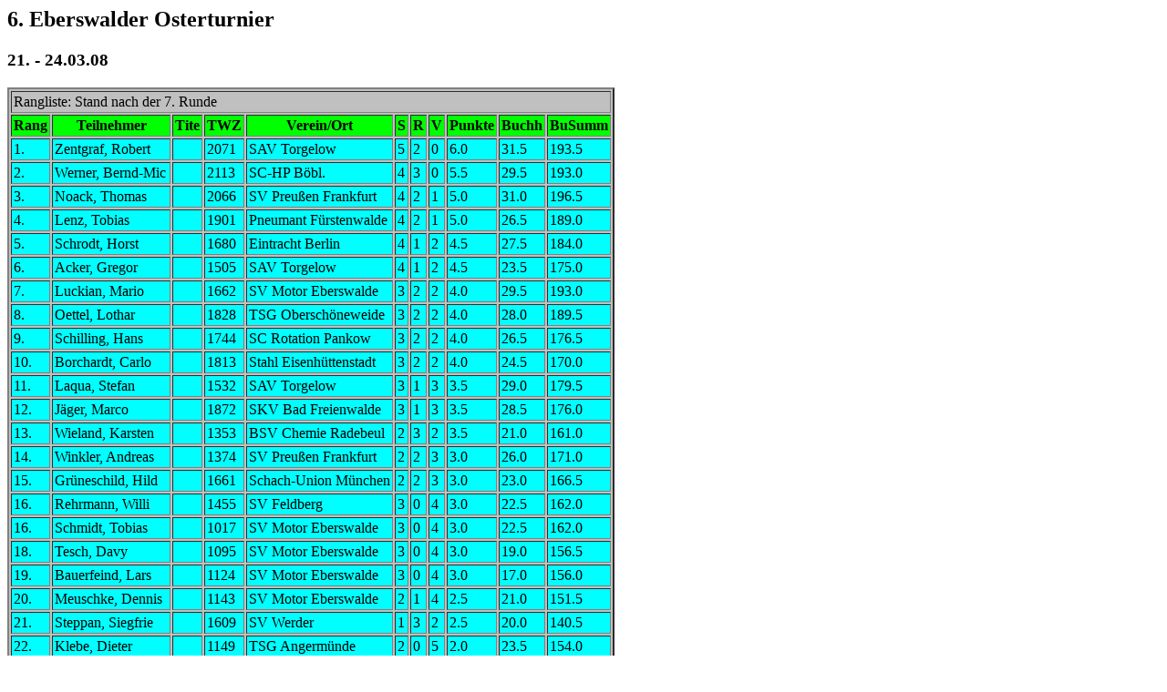

--- FILE ---
content_type: text/html
request_url: https://lsvmv.de/turniere/eberswalder_osterturnier/2008/eberswalder_osterturnier_rang.htm
body_size: 1293
content:
<H2>6. Eberswalder Osterturnier</H2>
<H3>21. - 24.03.08</H3>
<TABLE BORDER="2" CELLPADDING="2" CELLSPACING="2" BGCOLOR="#C0C0C0" >

<TR >
<TD COLSPAN="11"> Rangliste:  Stand nach der 7. Runde </TD>
</TR>

<TR BGCOLOR="#00FF00">
<TH>Rang</TH>
<TH>Teilnehmer</TH>
<TH>Tite</TH>
<TH>TWZ</TH>
<TH>Verein/Ort</TH>
<TH>S</TH>
<TH>R</TH>
<TH>V</TH>
<TH>Punkte</TH>
<TH>Buchh</TH>
<TH>BuSumm</TH>
</TR>

<TR BGCOLOR="#00FFFF">
<TD>1.</TD>
<TD>Zentgraf, Robert</TD>
<TD>&nbsp;</TD>
<TD>2071</TD>
<TD>SAV Torgelow</TD>
<TD>5</TD>
<TD>2</TD>
<TD>0</TD>
<TD>6.0</TD>
<TD>31.5</TD>
<TD>193.5</TD>
</TR>

<TR BGCOLOR="#00FFFF">
<TD>2.</TD>
<TD>Werner, Bernd-Mic</TD>
<TD>&nbsp;</TD>
<TD>2113</TD>
<TD>SC-HP B&ouml;bl.</TD>
<TD>4</TD>
<TD>3</TD>
<TD>0</TD>
<TD>5.5</TD>
<TD>29.5</TD>
<TD>193.0</TD>
</TR>

<TR BGCOLOR="#00FFFF">
<TD>3.</TD>
<TD>Noack, Thomas</TD>
<TD>&nbsp;</TD>
<TD>2066</TD>
<TD>SV Preu&szlig;en Frankfurt</TD>
<TD>4</TD>
<TD>2</TD>
<TD>1</TD>
<TD>5.0</TD>
<TD>31.0</TD>
<TD>196.5</TD>
</TR>

<TR BGCOLOR="#00FFFF">
<TD>4.</TD>
<TD>Lenz, Tobias</TD>
<TD>&nbsp;</TD>
<TD>1901</TD>
<TD>Pneumant F&uuml;rstenwalde</TD>
<TD>4</TD>
<TD>2</TD>
<TD>1</TD>
<TD>5.0</TD>
<TD>26.5</TD>
<TD>189.0</TD>
</TR>

<TR BGCOLOR="#00FFFF">
<TD>5.</TD>
<TD>Schrodt, Horst</TD>
<TD>&nbsp;</TD>
<TD>1680</TD>
<TD>Eintracht Berlin</TD>
<TD>4</TD>
<TD>1</TD>
<TD>2</TD>
<TD>4.5</TD>
<TD>27.5</TD>
<TD>184.0</TD>
</TR>

<TR BGCOLOR="#00FFFF">
<TD>6.</TD>
<TD>Acker, Gregor</TD>
<TD>&nbsp;</TD>
<TD>1505</TD>
<TD>SAV Torgelow</TD>
<TD>4</TD>
<TD>1</TD>
<TD>2</TD>
<TD>4.5</TD>
<TD>23.5</TD>
<TD>175.0</TD>
</TR>

<TR BGCOLOR="#00FFFF">
<TD>7.</TD>
<TD>Luckian, Mario</TD>
<TD>&nbsp;</TD>
<TD>1662</TD>
<TD>SV Motor Eberswalde</TD>
<TD>3</TD>
<TD>2</TD>
<TD>2</TD>
<TD>4.0</TD>
<TD>29.5</TD>
<TD>193.0</TD>
</TR>

<TR BGCOLOR="#00FFFF">
<TD>8.</TD>
<TD>Oettel, Lothar</TD>
<TD>&nbsp;</TD>
<TD>1828</TD>
<TD>TSG Obersch&ouml;neweide</TD>
<TD>3</TD>
<TD>2</TD>
<TD>2</TD>
<TD>4.0</TD>
<TD>28.0</TD>
<TD>189.5</TD>
</TR>

<TR BGCOLOR="#00FFFF">
<TD>9.</TD>
<TD>Schilling, Hans</TD>
<TD>&nbsp;</TD>
<TD>1744</TD>
<TD>SC Rotation Pankow</TD>
<TD>3</TD>
<TD>2</TD>
<TD>2</TD>
<TD>4.0</TD>
<TD>26.5</TD>
<TD>176.5</TD>
</TR>

<TR BGCOLOR="#00FFFF">
<TD>10.</TD>
<TD>Borchardt, Carlo</TD>
<TD>&nbsp;</TD>
<TD>1813</TD>
<TD>Stahl Eisenh&uuml;ttenstadt</TD>
<TD>3</TD>
<TD>2</TD>
<TD>2</TD>
<TD>4.0</TD>
<TD>24.5</TD>
<TD>170.0</TD>
</TR>

<TR BGCOLOR="#00FFFF">
<TD>11.</TD>
<TD>Laqua, Stefan</TD>
<TD>&nbsp;</TD>
<TD>1532</TD>
<TD>SAV Torgelow</TD>
<TD>3</TD>
<TD>1</TD>
<TD>3</TD>
<TD>3.5</TD>
<TD>29.0</TD>
<TD>179.5</TD>
</TR>

<TR BGCOLOR="#00FFFF">
<TD>12.</TD>
<TD>J&auml;ger, Marco</TD>
<TD>&nbsp;</TD>
<TD>1872</TD>
<TD>SKV Bad Freienwalde</TD>
<TD>3</TD>
<TD>1</TD>
<TD>3</TD>
<TD>3.5</TD>
<TD>28.5</TD>
<TD>176.0</TD>
</TR>

<TR BGCOLOR="#00FFFF">
<TD>13.</TD>
<TD>Wieland, Karsten</TD>
<TD>&nbsp;</TD>
<TD>1353</TD>
<TD>BSV Chemie Radebeul</TD>
<TD>2</TD>
<TD>3</TD>
<TD>2</TD>
<TD>3.5</TD>
<TD>21.0</TD>
<TD>161.0</TD>
</TR>

<TR BGCOLOR="#00FFFF">
<TD>14.</TD>
<TD>Winkler, Andreas</TD>
<TD>&nbsp;</TD>
<TD>1374</TD>
<TD>SV Preu&szlig;en Frankfurt</TD>
<TD>2</TD>
<TD>2</TD>
<TD>3</TD>
<TD>3.0</TD>
<TD>26.0</TD>
<TD>171.0</TD>
</TR>

<TR BGCOLOR="#00FFFF">
<TD>15.</TD>
<TD>Gr&uuml;neschild, Hild</TD>
<TD>&nbsp;</TD>
<TD>1661</TD>
<TD>Schach-Union M&uuml;nchen</TD>
<TD>2</TD>
<TD>2</TD>
<TD>3</TD>
<TD>3.0</TD>
<TD>23.0</TD>
<TD>166.5</TD>
</TR>

<TR BGCOLOR="#00FFFF">
<TD>16.</TD>
<TD>Rehrmann, Willi</TD>
<TD>&nbsp;</TD>
<TD>1455</TD>
<TD>SV Feldberg</TD>
<TD>3</TD>
<TD>0</TD>
<TD>4</TD>
<TD>3.0</TD>
<TD>22.5</TD>
<TD>162.0</TD>
</TR>

<TR BGCOLOR="#00FFFF">
<TD>16.</TD>
<TD>Schmidt, Tobias</TD>
<TD>&nbsp;</TD>
<TD>1017</TD>
<TD>SV Motor Eberswalde</TD>
<TD>3</TD>
<TD>0</TD>
<TD>4</TD>
<TD>3.0</TD>
<TD>22.5</TD>
<TD>162.0</TD>
</TR>

<TR BGCOLOR="#00FFFF">
<TD>18.</TD>
<TD>Tesch, Davy</TD>
<TD>&nbsp;</TD>
<TD>1095</TD>
<TD>SV Motor Eberswalde</TD>
<TD>3</TD>
<TD>0</TD>
<TD>4</TD>
<TD>3.0</TD>
<TD>19.0</TD>
<TD>156.5</TD>
</TR>

<TR BGCOLOR="#00FFFF">
<TD>19.</TD>
<TD>Bauerfeind, Lars</TD>
<TD>&nbsp;</TD>
<TD>1124</TD>
<TD>SV Motor Eberswalde</TD>
<TD>3</TD>
<TD>0</TD>
<TD>4</TD>
<TD>3.0</TD>
<TD>17.0</TD>
<TD>156.0</TD>
</TR>

<TR BGCOLOR="#00FFFF">
<TD>20.</TD>
<TD>Meuschke, Dennis</TD>
<TD>&nbsp;</TD>
<TD>1143</TD>
<TD>SV Motor Eberswalde</TD>
<TD>2</TD>
<TD>1</TD>
<TD>4</TD>
<TD>2.5</TD>
<TD>21.0</TD>
<TD>151.5</TD>
</TR>

<TR BGCOLOR="#00FFFF">
<TD>21.</TD>
<TD>Steppan, Siegfrie</TD>
<TD>&nbsp;</TD>
<TD>1609</TD>
<TD>SV Werder</TD>
<TD>1</TD>
<TD>3</TD>
<TD>2</TD>
<TD>2.5</TD>
<TD>20.0</TD>
<TD>140.5</TD>
</TR>

<TR BGCOLOR="#00FFFF">
<TD>22.</TD>
<TD>Klebe, Dieter</TD>
<TD>&nbsp;</TD>
<TD>1149</TD>
<TD>TSG Angerm&uuml;nde</TD>
<TD>2</TD>
<TD>0</TD>
<TD>5</TD>
<TD>2.0</TD>
<TD>23.5</TD>
<TD>154.0</TD>
</TR>

<TR BGCOLOR="#00FFFF">
<TD>23.</TD>
<TD>Windsch&uuml;gl, Marti</TD>
<TD>&nbsp;</TD>
<TD>1101</TD>
<TD>SV Motor Eberswalde</TD>
<TD>1</TD>
<TD>0</TD>
<TD>6</TD>
<TD>1.0</TD>
<TD>17.5</TD>
<TD>142.0</TD>
</TR>

<TR BGCOLOR="#00FFFF">
<TD>24.</TD>
<TD>M&auml;tzkow, Maximili</TD>
<TD>&nbsp;</TD>
<TD>718</TD>
<TD>SV Motor Eberswalde</TD>
<TD>1</TD>
<TD>0</TD>
<TD>6</TD>
<TD>1.0</TD>
<TD>16.0</TD>
<TD>118.0</TD>
</TR>

</TABLE>
 